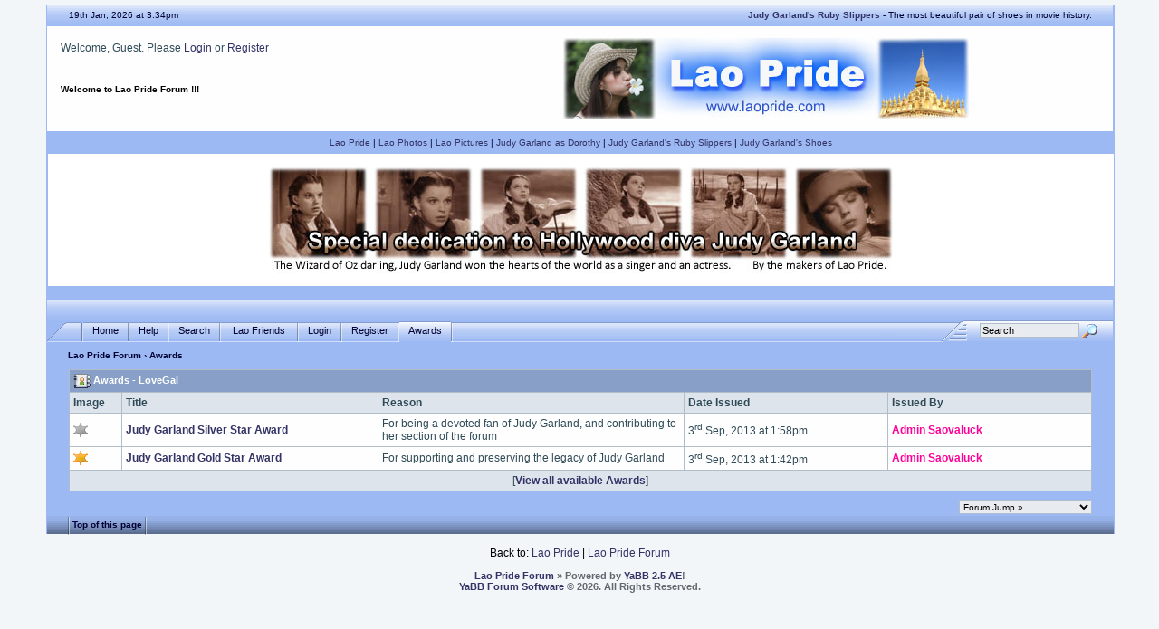

--- FILE ---
content_type: text/html; charset=ISO-8859-1
request_url: http://www.laopride.com/cgi-bin/yabb2/YaBB.cgi?action=awards;username=102C2B362B31232C2636212037440
body_size: 4579
content:
<!DOCTYPE html PUBLIC "-//W3C//DTD XHTML 1.0 Transitional//EN" "http://www.w3.org/TR/xhtml1/DTD/xhtml1-transitional.dtd">
<html xmlns="http://www.w3.org/1999/xhtml" xml:lang="en" lang="en">
<head>

<title>Lao Pride Forum - Awards - LoveGal</title>
<meta name="description" content="Forum or message board to discuss all topics related to Laos and Judy Garland. You'll find help and advice about Laos. Also Judy Garland information and pictures.">
<meta name="keywords" content="laos, lao, lao pdr, laotian, thai, thailand, lao pride, pride of laos, lao forum, laos forum, lao chat, discussion, message board, judy garland, judy garland forum, judy garland message board, frances gumm, judy garland chat, judy garland messageboard, the wizard of oz">
<meta name="Language" content="English">
<meta name="Distribution" content="Global">
<meta name="Author" content="Lao Pride">
<meta http-equiv="Content-Type" content="text/html; charset=ISO-8859-1" />
<link rel="stylesheet" href="http://www.laopride.com/yabbfiles/Templates/Forum/default.css" type="text/css" />
<link rel="stylesheet" href="http://www.laopride.com/yabbfiles/shjs/styles/sh_style.css" type="text/css" />


<script language="JavaScript1.2" type="text/javascript" src="http://www.laopride.com/yabbfiles/shjs/sh_main.js"></script>
<script language="JavaScript1.2" type="text/javascript" src="http://www.laopride.com/yabbfiles/shjs/sh_cpp.js"></script>
<script language="JavaScript1.2" type="text/javascript" src="http://www.laopride.com/yabbfiles/shjs/sh_css.js"></script>
<script language="JavaScript1.2" type="text/javascript" src="http://www.laopride.com/yabbfiles/shjs/sh_html.js"></script>
<script language="JavaScript1.2" type="text/javascript" src="http://www.laopride.com/yabbfiles/shjs/sh_java.js"></script>
<script language="JavaScript1.2" type="text/javascript" src="http://www.laopride.com/yabbfiles/shjs/sh_javascript.js"></script>
<script language="JavaScript1.2" type="text/javascript" src="http://www.laopride.com/yabbfiles/shjs/sh_pascal.js"></script>
<script language="JavaScript1.2" type="text/javascript" src="http://www.laopride.com/yabbfiles/shjs/sh_perl.js"></script>
<script language="JavaScript1.2" type="text/javascript" src="http://www.laopride.com/yabbfiles/shjs/sh_php.js"></script>
<script language="JavaScript1.2" type="text/javascript" src="http://www.laopride.com/yabbfiles/shjs/sh_sql.js"></script>
<script type="text/javascript" src="http://www.laopride.com/yabbfiles/jwplayer/jwplayer.js"></script>
<script language="JavaScript1.2" type="text/javascript" src="http://www.laopride.com/yabbfiles/YaBB.js"></script>

<script language="JavaScript1.2" type="text/javascript" src="http://www.laopride.com/yabbfiles/YaBB.js"></script>
<script language="JavaScript1.2" type="text/javascript">
<!--
//force no cache
if ((navigator.appVersion.substring(0,1) == "5" && navigator.userAgent.indexOf('Gecko') != -1) || navigator.userAgent.search(/Opera/) != -1) {
	document.write('<meta http-equiv="pragma" CONTENT="no-cache" />');
}


var OurTime = 1768836891000;
var YaBBTime = new Date();
var TimeDif = YaBBTime.getTime() - (YaBBTime.getTimezoneOffset() * 60000) - OurTime - 1000; // - 1000 compromise to transmission time

	function txtInFields(thefield, defaulttxt) {
		if (thefield.value == defaulttxt) thefield.value = "";
		else { if (thefield.value == "") thefield.value = defaulttxt; }
	}
	
jumptologin = 1;
// -->
</script>

<script language="JavaScript"  type="text/javascript">  <!-- Hide from old browsers
var iName=""; var nav=navigator.appName.indexOf("Netscape"); var vers=parseInt(navigator.appVersion);
  if ( (nav != -1 && vers >= 3) || (vers == 4) ) {
default1 = new Image(); default1.src = "http://www.laofriends.com/misc1/aboutus1.gif"
changed1 = new Image(); changed1.src = "http://www.laofriends.com/misc1/aboutus2.gif"
default2 = new Image(); default2.src = "http://www.laofriends.com/misc1/contactus1.gif"
changed2 = new Image(); changed2.src = "http://www.laofriends.com/misc1/contactus2.gif"
  }
  function Ichange(p) {
    if ( (nav != -1 && vers >= 3) || (vers == 4) ) {
    var pSrc=eval(p+ ".src");
    document[iName].src = pSrc;
    }
  }
// end hiding --></script>

</head>
<body>
<div id="ImageAlert" style="visibility:hidden; position:fixed; background-color:#AAAAAA; width:200px; top:30%; left:41%">
	<div id="ImageAlertText" style="background-color:#EEEEEE; text-align:center; padding: 3px; margin:1px;"> </div>
	<div id="ImageAlertPic" style="background-color:#FFFFFF; text-align:center; margin:1px;"> </div>
</div>
<div id="maincontainer">
<div id="container">
<div id="pageheader">
<table width="100%" cellpadding="0" cellspacing="0" border="0" class="menutop">
      <tr>
            <td class="small" align="left" valign="middle" width="2%" height="23"><a name="pagetop">&nbsp;</a></td>
		<td class="small" align="left" valign="middle" width="28%" height="23"><div id="yabbclock">&nbsp;<script language="javascript" type="text/javascript">
<!--
WriteClock('yabbclock','19th Jan, 2026 at ','pm');
//-->
</script> </div></td>
		<td class="small" align="right" valign="middle" width="68%" height="23"> <a href="http://www.judygarlandsrubyslippers.com" target="_blank"><b>Judy Garland's Ruby Slippers</b></a> - The most beautiful pair of shoes in movie history.</td>
		<td class="small" align="left" valign="middle" width="2%" height="23">&nbsp;</td>
	</tr>
</table>
<table class="windowbg2" width="100%" cellpadding="4" cellspacing="0" border="0">
	<tr>
		<td align="left" valign="top" width="1%" height="40">	&nbsp;</td>
		<td align="left" valign="middle" height="40">Welcome, Guest. Please <a href="http://www.laopride.com/cgi-bin/yabb2/YaBB.cgi?action=login">Login</a> or <a href="http://www.laopride.com/cgi-bin/yabb2/YaBB.cgi?action=register">Register</a><br /></td>
		<td align="center" valign="middle" rowspan="2"><a href="http://www.laopride.com"><img src="http://www.laopride.com/yabblogo.jpg" alt="Lao Pride - It's all about Lao Pride!" border="0" /></a></td>
	</tr>
	<tr>
		<td align="left" valign="top" width="1%" height="60">&nbsp;</td>
		<td class="small" align="left" valign="top" height="60"><br /><span id="fscroller">

<script language="JavaScript1.2" type="text/javascript">
				<!--
					var maxsteps = "30";
					var stepdelay = "40";
					var fadelinks = 0;
					var delay = "1200";
					var bcolor = "#ffffff";
					var tcolor = "#000000";
					var fcontent = new Array();
					var begintag = "";
					fcontent[0] = "<b>Welcome to Lao Pride Forum !!!</b> ";
					fcontent[1] = "We hope you enjoy your stay. ";
					fcontent[2] = "Check back every day for the latest updates. ";
					fcontent[3] = "If you are new here, please register. ";
					fcontent[4] = "Make friends and participate in our forum. ";
					fcontent[5] = "Are you a Judy Garland fan? ";
					fcontent[6] = "Then be sure to visit our Judy Garland Board. ";
 
					var closetag = '';
					//window.onload = fade;
				// -->
			</script>
			<script language="JavaScript1.2" type="text/javascript" src="http://www.laopride.com/yabbfiles/fader.js"></script>

</span></td>
	</tr>
 
</table>

<center><table cellspacing="7" cellpadding="0" border="0">
<tr><td><font size="1">
<a href="http://www.laopride.com" target="_blank">Lao Pride</a> | <a href="http://www.laophotos.com" target="_blank">Lao Photos</a> | <a href="http://www.laopictures.com" target="_blank">Lao Pictures</a> | <a href="http://www.judygarlandasdorothy.com" target="_blank">Judy Garland as Dorothy</a> | <a href="http://www.judygarlandsrubyslippers.com" target="_blank">Judy Garland's Ruby Slippers</a> | <a href="http://www.judygarlandsshoes.com" target="_blank">Judy Garland's Shoes</a>
</td></font>
</tr></table></center>

<center><table cellspacing="0" cellpadding="0" border="0" bgcolor="white" width="100%">
<tr><td><br> 
<center><a href="http://www.judygarlandasdorothy.com" target="_blank"><img src="http://www.laopride.com/misc/judy-garland.jpg" border="0" alt="Judy Garland"></a></center> 
<br></td> 
</tr></table></center><br>


<table width="100%" cellpadding="0" cellspacing="0" border="0">
	<tr>
		<td class="menutop" height="22" align="left">&nbsp;</td>
	</tr>
</table>
</div>
<div id="fixmenu" style="width: 100%; background-color: #9CB9F3;">
<table width="100%" cellpadding="0" cellspacing="0" border="0">
	<tr>
		<td class="tabmenuleft" width="40">&nbsp;</td>
		<td class="tabmenu"><span ><a href="http://www.laopride.com/cgi-bin/yabb2/YaBB.cgi" title = "Home" style="padding: 3px 0 4px 0;"><img src="http://www.laopride.com/yabbfiles/Templates/Forum/default/tabfill.gif" border="0" alt="" style="vertical-align: middle;" />Home<img src="http://www.laopride.com/yabbfiles/Templates/Forum/default/tabfill.gif" border="0" alt="" style="vertical-align: middle;" /></a></span><img src="http://www.laopride.com/yabbfiles/Templates/Forum/default/tabsep211.png" border="0" alt="" style="float: left; vertical-align: middle;" /><span ><a href="http://www.laopride.com/cgi-bin/yabb2/YaBB.cgi?action=help" title = "Help" style="padding: 3px 0 4px 0; cursor:help;"><img src="http://www.laopride.com/yabbfiles/Templates/Forum/default/tabfill.gif" border="0" alt="" style="vertical-align: middle;" />Help<img src="http://www.laopride.com/yabbfiles/Templates/Forum/default/tabfill.gif" border="0" alt="" style="vertical-align: middle;" /></a></span><img src="http://www.laopride.com/yabbfiles/Templates/Forum/default/tabsep211.png" border="0" alt="" style="float: left; vertical-align: middle;" /><span ><a href="http://www.laopride.com/cgi-bin/yabb2/YaBB.cgi?action=search" title = "Search" style="padding: 3px 0 4px 0;"><img src="http://www.laopride.com/yabbfiles/Templates/Forum/default/tabfill.gif" border="0" alt="" style="vertical-align: middle;" />Search<img src="http://www.laopride.com/yabbfiles/Templates/Forum/default/tabfill.gif" border="0" alt="" style="vertical-align: middle;" /></a></span><img src="http://www.laopride.com/yabbfiles/Templates/Forum/default/tabsep211.png" border="0" alt="" style="float: left; vertical-align: middle;" /><span ><a href="http://www.laofriends.com" title = "Lao Friends" style="padding: 3px 0 4px 0;"><img src="http://www.laopride.com/yabbfiles/Templates/Forum/default/tabfill.gif" border="0" alt="" style="vertical-align: middle;" /> Lao Friends <img src="http://www.laopride.com/yabbfiles/Templates/Forum/default/tabfill.gif" border="0" alt="" style="vertical-align: middle;" /></a></span><img src="http://www.laopride.com/yabbfiles/Templates/Forum/default/tabsep211.png" border="0" alt="" style="float: left; vertical-align: middle;" /><span ><a href="http://www.laopride.com/cgi-bin/yabb2/YaBB.cgi?action=login;sesredir=action~awardsx3Busername~102C2B362B31232C2636212037440" title = "Login" style="padding: 3px 0 4px 0;"><img src="http://www.laopride.com/yabbfiles/Templates/Forum/default/tabfill.gif" border="0" alt="" style="vertical-align: middle;" />Login<img src="http://www.laopride.com/yabbfiles/Templates/Forum/default/tabfill.gif" border="0" alt="" style="vertical-align: middle;" /></a></span><img src="http://www.laopride.com/yabbfiles/Templates/Forum/default/tabsep211.png" border="0" alt="" style="float: left; vertical-align: middle;" /><span ><a href="http://www.laopride.com/cgi-bin/yabb2/YaBB.cgi?action=register" title = "Register" style="padding: 3px 0 4px 0;"><img src="http://www.laopride.com/yabbfiles/Templates/Forum/default/tabfill.gif" border="0" alt="" style="vertical-align: middle;" />Register<img src="http://www.laopride.com/yabbfiles/Templates/Forum/default/tabfill.gif" border="0" alt="" style="vertical-align: middle;" /></a></span><img src="http://www.laopride.com/yabbfiles/Templates/Forum/default/tabsep211.png" border="0" alt="" style="float: left; vertical-align: middle;" /><span class="selected"><a href="http://www.laopride.com/cgi-bin/yabb2/YaBB.cgi?action=awards" title = "Awards" style="padding: 3px 0 4px 0;"><img src="http://www.laopride.com/yabbfiles/Templates/Forum/default/tabfill.gif" border="0" alt="" style="vertical-align: middle;" />Awards<img src="http://www.laopride.com/yabbfiles/Templates/Forum/default/tabfill.gif" border="0" alt="" style="vertical-align: middle;" /></a></span><img src="http://www.laopride.com/yabbfiles/Templates/Forum/default/tabsep211.png" border="0" alt="" style="float: left; vertical-align: middle;" /></td>
		<td class="tabmenu" valign="top">&nbsp;</td>
		<td class="tabmenu" width="40" valign="top"><div style="float: left; width: 40px; height: 18px; text-align: center; padding-top: 6px; display: inline;"></div></td>
		<td class="tabmenuright" width="45">&nbsp;</td>
		<td class="rightbox" width="160" valign="top"><div style="float: left; width: 160px; height: 21px; text-align: center; padding-top: 3px; display: inline;">
		<script language="JavaScript1.2" src="http://www.laopride.com/yabbfiles/ubbc.js" type="text/javascript"></script>
		<form action="http://www.laopride.com/cgi-bin/yabb2/YaBB.cgi?action=search2" method="post">
		<input type="hidden" name="searchtype" value="allwords" />
		<input type="hidden" name="userkind" value="any" />
		<input type="hidden" name="subfield" value="on" />
		<input type="hidden" name="msgfield" value="on" />
		<input type="hidden" name="age" value="0" />
		<input type="hidden" name="numberreturned" value="25" />
		<input type="hidden" name="oneperthread" value="" />
		<input type="hidden" name="searchboards" value="!all" />
		<input type="text" name="search" size="16" id="search1" value="Search" style="font-size: 11px;" onfocus="txtInFields(this, 'Search');" onblur="txtInFields(this, 'Search')" />
		<input type="image" src="http://www.laopride.com/yabbfiles/Templates/Forum/default/search.gif" style="border: 0; background-color: transparent; margin-right: 5px; vertical-align: middle;" />
		<input type="hidden" name="formsession" value="173A347B0B29323F3E7B1D34292E361C2E3E282F5B0" /></form>
		</div></td>
	</tr>
</table>
</div>
<div id="breadcrumb" style="width: 100%;">

<table width="100%" cellpadding="0" cellspacing="0" border="0">
	<tr>
		<td class="nav" height="30" width="2%" align="left">&nbsp;</td>
		<td class="nav" height="30" align="left"><a href="http://www.laopride.com/cgi-bin/yabb2/YaBB.cgi">Lao Pride Forum</a> &rsaquo; Awards</td>
	</tr>
</table>
</div>
<div style="width: 96%; margin-left: auto; margin-right: auto; text-align: left;">
<table width="100%" align="center" border="0" cellpadding="4" cellspacing="1" class="bordercolor">
<tr>
    <th class="catbg" style="text-align: left;" colspan="5"><img src="http://www.laopride.com/yabbfiles/Templates/Forum/default/profile.gif" border="0" alt="" style="vertical-align: middle;" /> Awards - LoveGal</th>
</tr>
<tr class="windowbg" style="font-weight: bold;">
    <td style="width: 5%;">Image</td>
    <td style="width: 25%;">Title</td>
    <td style="width: 30%;">Reason</td>
    <td style="width: 20%;">Date Issued</td>
    <td style="width: 20%;">Issued By</td>
</tr>

<tr class="windowbg2">
    <td><a href="http://www.laopride.com/cgi-bin/yabb2/YaBB.cgi?action=awards;id=silverstar"><img src="http://www.laopride.com/yabbfiles/ModImages/Awards/SilverStar.png" alt="Judy Garland Silver Star Award" title="Judy Garland Silver Star Award" border="0" /></a></td>
    <td><a href="http://www.laopride.com/cgi-bin/yabb2/YaBB.cgi?action=awards;id=silverstar" style="font-weight: bold;">Judy Garland Silver Star Award</a></td>
    <td>For being a devoted fan of Judy Garland, and contributing to her section of the forum</td>
    <td>3<sup>rd</sup> Sep, 2013 at 1:58pm</td>
    <td><a href="http://www.laopride.com/cgi-bin/yabb2/YaBB.cgi?action=viewprofile;username=3A3F3632355B0" style="color:#FF0099;" rel="nofollow"><b>Admin Saovaluck</b></a></td>
</tr>
<tr class="windowbg2">
    <td><a href="http://www.laopride.com/cgi-bin/yabb2/YaBB.cgi?action=awards;id=goldstar"><img src="http://www.laopride.com/yabbfiles/ModImages/Awards/GoldStar.png" alt="Judy Garland Gold Star Award" title="Judy Garland Gold Star Award" border="0" /></a></td>
    <td><a href="http://www.laopride.com/cgi-bin/yabb2/YaBB.cgi?action=awards;id=goldstar" style="font-weight: bold;">Judy Garland Gold Star Award</a></td>
    <td>For supporting and preserving the legacy of Judy Garland</td>
    <td>3<sup>rd</sup> Sep, 2013 at 1:42pm</td>
    <td><a href="http://www.laopride.com/cgi-bin/yabb2/YaBB.cgi?action=viewprofile;username=3A3F3632355B0" style="color:#FF0099;" rel="nofollow"><b>Admin Saovaluck</b></a></td>
</tr>
<tr>
    <td class="windowbg" style="text-align: center;" colspan="5">[<a href="http://www.laopride.com/cgi-bin/yabb2/YaBB.cgi?action=awards" style="font-weight: bold;">View all available Awards</a>]</td>
</tr>
</table></div>
<div style="width: 96%; margin-left: auto; margin-right: auto; text-align: right; padding-top: 10px;">
<form method="post" action="http://www.laopride.com/cgi-bin/yabb2/YaBB.cgi?action=jump" name="jump" style="display: inline;">
<select name="values" onchange="if(this.options[this.selectedIndex].value) window.location.href='http://www.laopride.com/cgi-bin/yabb2/YaBB.cgi?' + this.options[this.selectedIndex].value;">
	<option value="" class="forumjump">Forum Jump &raquo;</option>

	<option value="gohome">Home</option>

	<option value="action=recent;display=10"> &raquo; 10 most recent Posts</option>
	<option value="action=recenttopics;display=10"> &raquo; 10 most recent Topics</option>
	<option value="catselect=general" class="forumjumpcat">General Category</option>
	<option value="board=general">&nbsp; - General Lao Board </option>
	<option value="board=LaoGirls">&nbsp; - Lao Girls Board</option>
	<option value="board=JudyGarland">&nbsp; - Judy Garland Board</option>
	<option value="board=Laowebsites">&nbsp; - Lao Websites</option>
	<option value="board=specialAnnouncements">&nbsp; - Special Announcements</option>
	<option value="board=TechnicalHelp">&nbsp; - Technical Help</option>
</select>
<noscript><input type="submit" value="Go" class="button" /></noscript>
<input type="hidden" name="formsession" value="173A347B0B29323F3E7B1D34292E361C2E3E282F5B0" /></form></div>

<div class="mainbottom">
<table width="100%" cellpadding="0" cellspacing="0" border="0">
	<tr>
		<td class="nav" height="22" width="2%" align="left">&nbsp;</td>
		<td class="nav" height="22" align="left"><img src="http://www.laopride.com/yabbfiles/Templates/Forum/default/tabsep211.png" border="0" alt="" style="vertical-align: middle;" /> <a href="#pagetop" class="nav">Top of this page</a> <img src="http://www.laopride.com/yabbfiles/Templates/Forum/default/tabsep211.png" border="0" alt="" style="vertical-align: middle;" /></td>
	</tr>
</table>
</div>

</div>

<br />
<center>Back to: <a href="http://www.laopride.com">Lao Pride</a> | <a href="http://www.laopride.com/cgi-bin/yabb2/YaBB.cgi">Lao Pride Forum</a></center> 

<div class="copyright" style="width: 100%; text-align: center;">
<br />
<span class="copyright"><a href="http://www.laopride.com/cgi-bin/yabb2/YaBB.cgi" class="copyright">Lao Pride Forum</a> &#187; Powered by <a href="http://www.yabbforum.com" class="copyright">YaBB 2.5 AE</a>!<br />
<a href="http://www.yabbforum.com" class="copyright">YaBB Forum Software</a> &copy; 2026. All Rights Reserved.</span><br /><br /> 
</div>

</div>

<script language="JavaScript1.2" type="text/javascript">
<!--
sh_highlightDocument();
var tmarg = 0;
var topmarg = document.getElementById('fixmenu').offsetHeight + tmarg;
var fix_at = document.getElementById('pageheader').offsetHeight;

function fixMenu() {
	if(document.body.scrollTop) var bdelement = document.body.scrollTop;
	else var bdelement = document.documentElement.scrollTop;
	if(bdelement > fix_at) {
		document.getElementById("fixmenu").style.position = 'fixed';
		document.getElementById("fixmenu").style.top = 0 + 'px';
		document.getElementById("fixmenu").style.width = 92 + '%';
		document.getElementById("fixmenu").style.paddingTop = 5 + 'px';
		document.getElementById("fixmenu").style.paddingBottom = 5 + 'px';
		document.getElementById("fixmenu").style.zIndex = 100000;
		document.getElementById("breadcrumb").style.marginTop = topmarg + 'px';
	}
	else {
		document.getElementById("fixmenu").style.position = 'relative';
		document.getElementById("fixmenu").style.width = 100 + '%';
		document.getElementById("fixmenu").style.paddingTop = 0 + 'px';
		document.getElementById("fixmenu").style.paddingBottom = 0 + 'px';
		document.getElementById("breadcrumb").style.marginTop = tmarg + 'px';
	}
}

onscroll = fixMenu;
// -->
</script>
</body>
</html>


--- FILE ---
content_type: application/javascript
request_url: http://www.laopride.com/yabbfiles/ubbc.js
body_size: 1787
content:
//##############################################################################
//# ubbc.js                                                                    #
//##############################################################################
//# YaBB: Yet another Bulletin Board                                           #
//# Open-Source Community Software for Webmasters                              #
//# Version:        YaBB 2.5 Anniversary Edition                               #
//# Packaged:       July 04, 2010                                              #
//# Distributed by: http://www.yabbforum.com                                   #
//# ===========================================================================#
//# Copyright (c) 2000-2010 YaBB (www.yabbforum.com) - All Rights Reserved.    #
//# Software by:  The YaBB Development Team                                    #
//#               with assistance from the YaBB community.                     #
//# Sponsored by: Xnull Internet Media, Inc. - http://www.ximinc.com           #
//#               Your source for web hosting, web design, and domains.        #
//##############################################################################

//YaBB 2.5 AE $Revision: 1.7 $

function submitproc() {
	if (window.submitted) return false;
	window.submitted = true;
	return true;
}

function storeCaret(text) { 
	if (text.createTextRange) text.caretPos = document.selection.createRange().duplicate();
}

function AddSelText(bbopen, bbclose) {
	if (document.postmodify.message.caretPos) {
		var old_length = document.postmodify.message.caretPos.text.length;
		document.postmodify.message.caretPos.text = bbopen + document.postmodify.message.caretPos.text + bbclose;
		if (old_length == 0) document.postmodify.message.caretPos.moveStart("character", -bbclose.length);
		else document.postmodify.message.caretPos.moveStart("character", -(bbclose.length + old_length));
		document.postmodify.message.caretPos.moveEnd("character", -bbclose.length);
		document.postmodify.message.caretPos.select();
	}
	else if (document.postmodify.message.setSelectionRange) {
		var selectionStart = document.postmodify.message.selectionStart;
		var selectionEnd = document.postmodify.message.selectionEnd;
		var currentTop = document.postmodify.message.scrollTop;		
		var replaceString = bbopen + document.postmodify.message.value.substring(selectionStart, selectionEnd) + bbclose;
		document.postmodify.message.value = document.postmodify.message.value.substring(0, selectionStart) + replaceString + document.postmodify.message.value.substring(selectionEnd);
		document.postmodify.message.setSelectionRange(selectionStart + bbopen.length, selectionEnd + bbopen.length);
		document.postmodify.message.scrollTop = currentTop;		
	}
	else document.postmodify.message.value += bbopen + bbclose;
	document.postmodify.message.focus()
}

function AddText(text) {
	AddSelText(text, '');
}

function AddSelTextUrl(bbopen, bbclose) {
	var thetext = '';
	var theurl = '';
	blopen = bbopen.substring(0, bbopen.length - 1)
	if (document.postmodify.message.caretPos) {
		tmpString=document.postmodify.message.caretPos.text.replace(/\s*(.+?)\s*$/i, "$1");
		var old_length = tmpString.length;
		spliturl = tmpString.split(" ");
		theurl = spliturl[0];
		if ( spliturl.length > 1 && (theurl.match(/\S\.\S/)) ) {
			for (var i=1; i < spliturl.length; i++) { thetext += spliturl[i]; if (i < (spliturl.length - 1)) { thetext += " " } }
			document.postmodify.message.caretPos.text = blopen + '=' + theurl + ']' + thetext + bbclose;
		}
		else document.postmodify.message.caretPos.text = bbopen + tmpString + bbclose;
		if (old_length == 0) document.postmodify.message.caretPos.moveStart("character", -bbclose.length);
		document.postmodify.message.caretPos.moveEnd("character", -bbclose.length);
		document.postmodify.message.caretPos.select();
	}
	else if (document.postmodify.message.setSelectionRange) {
		var markString = blopen + '=';
		var selectionStart = document.postmodify.message.selectionStart;
		var selectionEnd = document.postmodify.message.selectionEnd;
		var currentTop = document.postmodify.message.scrollTop;
		var tmpString = document.postmodify.message.value.substring(selectionStart, selectionEnd);
		spliturl=tmpString.replace(/\s*(.+?)\s*$/i, "$1");
		spliturl = spliturl.split(" ");
		theurl = spliturl[0];
		if ( spliturl.length > 1 && (theurl.match(/\S\.\S/)) ) {
			for (var i=1; i < spliturl.length; i++) { thetext += spliturl[i]; if (i < (spliturl.length - 1)) { thetext += " " } }
			markString = blopen + '=' + theurl + ']';
			replaceString = blopen + '=' + theurl + ']' + thetext + bbclose;
		}
		else replaceString = bbopen + tmpString + bbclose;
		document.postmodify.message.value = document.postmodify.message.value.substring(0, selectionStart) + replaceString + document.postmodify.message.value.substring(selectionEnd);
		document.postmodify.message.setSelectionRange(selectionStart + markString.length, selectionEnd + bbopen.length);
		document.postmodify.message.scrollTop = currentTop;		
	}
	else document.postmodify.message.value += bbopen + bbclose;
	document.postmodify.message.focus()
}

function emai1() {
	AddSelTextUrl("[email]","[/email]");
}


function hyperlink() {
	AddSelTextUrl("[url]","[/url]");
}

function hr() {
	AddText("[hr]");
}

function timestamp(thetime) {
	thetime += cntsec;
	AddText("[timestamp="+thetime+"]");
}

function size() {
	AddSelText("[size=12]","[/size]");
}

function edit() {
	AddSelText("[edit]","[/edit]");
}

function me() {
	AddText("/me");
}

function fntsize(size) {
	AddSelText("[size="+size+"]","[/size]");
	document.getElementById("fontsize").options[0].text = size;
	document.getElementById("fontsize").options[0].selected = true;
}

function font() {
	AddSelText("[font=Verdana]","[/font]");
}

function fontfce(font) {
	AddSelText("[font="+font+"]","[/font]");
	document.getElementById("fontface").options[0].text = font;
	document.getElementById("fontface").options[0].selected = true;
}

function highlight() {
	AddSelText("[highlight]","[/highlight]");
}

function me() {
        AddText("/me ");
}

function teletype() {
	AddSelText("[tt]","[/tt]");
}

function right() {
	AddSelText("[right]","[/right]");
}

function left() {
	AddSelText("[left]","[/left]");
}

function superscript() {
	AddSelText("[sup]","[/sup]");
}

function subscript() {
	AddSelText("[sub]","[/sub]");
}

function image() {
	AddSelText("[img]","[/img]");
}

function ftp() {
	AddSelText("[ftp]","[/ftp]");
}

function move() {
	AddSelText("[move]","[/move]");
}

function flash() {
	AddSelText("[media]","[/media]");
}

function pre() {
	AddSelText("[pre]","[/pre]");
}

function tcol() {
	AddSelText("[td]","[/td]");
}

function trow() {
	AddSelText("[tr]","[/tr]");
}

function table() {
	AddSelText("[table][tr][td]", "[/td][/tr][/table]");
}

function strike() {
	AddSelText("[s]","[/s]");
}

function underline() {
	AddSelText("[u]","[/u]");
}

function bold() {
	AddSelText("[b]","[/b]");
}

function italicize() {
	AddSelText("[i]","[/i]");
}

function quote() {
	AddSelText("[quote]","[/quote]");
}

function center() {
	AddSelText("[center]","[/center]");
}

function showcode() {
	AddSelText("[code]","[/code]");
}

function list() {
	AddSelText("[list][*]", "\n[/list]");
}

function showcolor(color) {
	AddSelText("[color="+color+"]","[/color]");
}

function smiley() {
	AddText(" :)");
}

function wink() {
	AddText(" ;)");
}

function cheesy() {
	AddText(" :D");
}

function grin() {
	AddText(" ;D");
}

function angry() {
	AddText(" >:(");
}

function sad() {
	AddText(" :(");
}

function shocked() {
	AddText(" :o");
}

function cool() {
	AddText(" 8-)");
}

function huh() {
	AddText(" :-?");
}

function rolleyes() {
	AddText(" ::)");
}

function tongue() {
	AddText(" :P");
}

function lipsrsealed() {
	AddText(" :-X");
}

function embarassed() {
	AddText(" :-[");
}

function undecided() {
	AddText(" :-/");
}

function kiss() {
	AddText(" :-*");
}

function cry() {
	AddText(" :'(");
}
